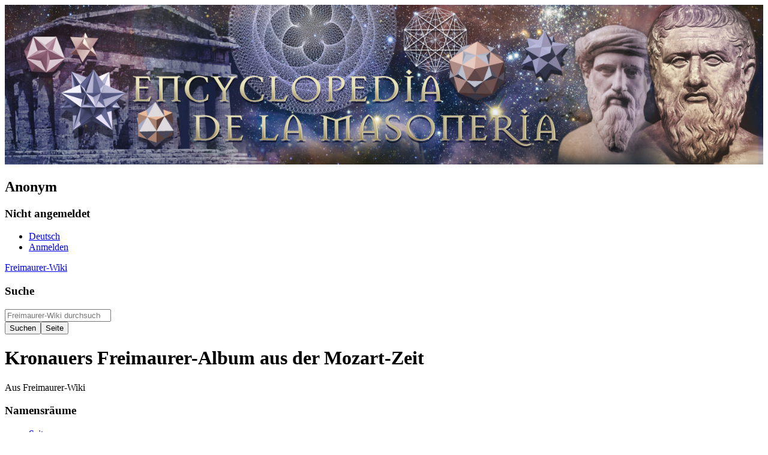

--- FILE ---
content_type: text/html; charset=UTF-8
request_url: https://freimaurer-wiki.de/index.php/Kronauers_Freimaurer-Album_aus_der_Mozart-Zeit
body_size: 41905
content:
<!DOCTYPE html>
<html class="client-nojs" lang="de" dir="ltr">
<head>
<meta charset="UTF-8"/>
<title>Kronauers Freimaurer-Album aus der Mozart-Zeit – Freimaurer-Wiki</title>
<script>document.documentElement.className="client-js";RLCONF={"wgBreakFrames":false,"wgSeparatorTransformTable":[",\t.",".\t,"],"wgDigitTransformTable":["",""],"wgDefaultDateFormat":"dmy","wgMonthNames":["","Januar","Februar","März","April","Mai","Juni","Juli","August","September","Oktober","November","Dezember"],"wgRequestId":"c0ba8223e4c3aaacd3f19315","wgCSPNonce":false,"wgCanonicalNamespace":"","wgCanonicalSpecialPageName":false,"wgNamespaceNumber":0,"wgPageName":"Kronauers_Freimaurer-Album_aus_der_Mozart-Zeit","wgTitle":"Kronauers Freimaurer-Album aus der Mozart-Zeit","wgCurRevisionId":82235,"wgRevisionId":82235,"wgArticleId":18149,"wgIsArticle":true,"wgIsRedirect":false,"wgAction":"view","wgUserName":null,"wgUserGroups":["*"],"wgCategories":["Österreich","Lexikon"],"wgPageContentLanguage":"de","wgPageContentModel":"wikitext","wgRelevantPageName":"Kronauers_Freimaurer-Album_aus_der_Mozart-Zeit","wgRelevantArticleId":18149,"wgIsProbablyEditable":false,"wgRelevantPageIsProbablyEditable":
false,"wgRestrictionEdit":[],"wgRestrictionMove":[],"wgMediaViewerOnClick":true,"wgMediaViewerEnabledByDefault":true,"wgULSAcceptLanguageList":[],"wgULSCurrentAutonym":"Deutsch","wgULSPosition":"personal","wgULSisCompactLinksEnabled":true};RLSTATE={"site.styles":"ready","user.styles":"ready","user":"ready","user.options":"loading","skins.timeless":"ready","ext.uls.pt":"ready"};RLPAGEMODULES=["site","mediawiki.page.ready","skins.timeless.js","mmv.head","mmv.bootstrap.autostart","ext.uls.compactlinks","ext.uls.interface"];</script>
<script>(RLQ=window.RLQ||[]).push(function(){mw.loader.implement("user.options@12s5i",function($,jQuery,require,module){mw.user.tokens.set({"patrolToken":"+\\","watchToken":"+\\","csrfToken":"+\\"});});});</script>
<link rel="stylesheet" href="/load.php?lang=de&amp;modules=ext.uls.pt%7Cskins.timeless&amp;only=styles&amp;skin=timeless"/>
<script async="" src="/load.php?lang=de&amp;modules=startup&amp;only=scripts&amp;raw=1&amp;skin=timeless"></script>
<!--[if IE]><link rel="stylesheet" href="/skins/Timeless/resources/IE9fixes.css?ffe73" media="screen"/><![endif]-->
<meta name="generator" content="MediaWiki 1.39.7"/>
<meta name="format-detection" content="telephone=no"/>
<meta name="viewport" content="width=device-width, initial-scale=1.0, user-scalable=yes, minimum-scale=0.25, maximum-scale=5.0"/>
<link rel="icon" href="/favicon.ico"/>
<link rel="search" type="application/opensearchdescription+xml" href="/opensearch_desc.php" title="Freimaurer-Wiki (de)"/>
<link rel="EditURI" type="application/rsd+xml" href="https://www.freimaurer-wiki.de/api.php?action=rsd"/>
<link rel="alternate" type="application/atom+xml" title="Atom-Feed für „Freimaurer-Wiki“" href="/index.php?title=Spezial:Letzte_%C3%84nderungen&amp;feed=atom"/>
</head>
<body class="mediawiki ltr sitedir-ltr mw-hide-empty-elt ns-0 ns-subject page-Kronauers_Freimaurer-Album_aus_der_Mozart-Zeit rootpage-Kronauers_Freimaurer-Album_aus_der_Mozart-Zeit skin-timeless action-view skin--responsive"><div id="mw-wrapper"><div id="kopfgrafik__wrapper"><img id="kopfgrafik" src="https://www.freimaurer-wiki.de/deko/12.jpg" width="100%" height="auto"/><div class="visualClear"></div></div><div id="mw-header-container" class="ts-container"><div id="mw-header" class="ts-inner"><div id="user-tools"><div id="personal"><h2><span>Anonym</span></h2><div id="personal-inner" class="dropdown"><div role="navigation" class="mw-portlet" id="p-personal" title="Benutzermenü" aria-labelledby="p-personal-label"><h3 id="p-personal-label" lang="de" dir="ltr">Nicht angemeldet</h3><div class="mw-portlet-body"><ul lang="de" dir="ltr"><li id="pt-uls" class="mw-list-item active"><a class="uls-trigger" href="#"><span>Deutsch</span></a></li><li id="pt-login" class="mw-list-item"><a href="/index.php?title=Spezial:Anmelden&amp;returnto=Kronauers+Freimaurer-Album+aus+der+Mozart-Zeit" title="Sich anzumelden wird gerne gesehen, ist jedoch nicht zwingend erforderlich. [o]" accesskey="o"><span>Anmelden</span></a></li></ul></div></div></div></div></div><div id="p-logo-text" class="mw-portlet" role="banner"><a id="p-banner" class="mw-wiki-title long" href="/index.php/Hauptseite">Freimaurer-Wiki</a></div><div class="mw-portlet" id="p-search"><h3 lang="de" dir="ltr"><label for="searchInput">Suche</label></h3><form action="/index.php" id="searchform"><div id="simpleSearch"><div id="searchInput-container"><input type="search" name="search" placeholder="Freimaurer-Wiki durchsuchen" aria-label="Freimaurer-Wiki durchsuchen" autocapitalize="sentences" title="Freimaurer-Wiki durchsuchen [f]" accesskey="f" id="searchInput"/></div><input type="hidden" value="Spezial:Suche" name="title"/><input class="searchButton mw-fallbackSearchButton" type="submit" name="fulltext" title="Suche nach Seiten, die diesen Text enthalten" id="mw-searchButton" value="Suchen"/><input class="searchButton" type="submit" name="go" title="Gehe direkt zu der Seite mit genau diesem Namen, falls sie vorhanden ist." id="searchButton" value="Seite"/></div></form></div></div><div class="visualClear"></div></div><div id="mw-header-hack" class="color-bar"><div class="color-middle-container"><div class="color-middle"></div></div><div class="color-left"></div><div class="color-right"></div></div><div id="mw-header-nav-hack"><div class="color-bar"><div class="color-middle-container"><div class="color-middle"></div></div><div class="color-left"></div><div class="color-right"></div></div></div><div id="menus-cover"></div><div id="mw-content-container" class="ts-container"><div id="mw-content-block" class="ts-inner"><div id="mw-content-wrapper"><div id="mw-content"><div id="content" class="mw-body" role="main"><div class="mw-indicators">
</div>
<h1 id="firstHeading" class="firstHeading mw-first-heading"><span class="mw-page-title-main">Kronauers Freimaurer-Album aus der Mozart-Zeit</span></h1><div id="bodyContentOuter"><div id="siteSub">Aus Freimaurer-Wiki</div><div id="mw-page-header-links"><div role="navigation" class="mw-portlet tools-inline" id="p-namespaces" aria-labelledby="p-namespaces-label"><h3 id="p-namespaces-label" lang="de" dir="ltr">Namensräume</h3><div class="mw-portlet-body"><ul lang="de" dir="ltr"><li id="ca-nstab-main" class="selected mw-list-item"><a href="/index.php/Kronauers_Freimaurer-Album_aus_der_Mozart-Zeit" title="Seiteninhalt anzeigen [c]" accesskey="c"><span>Seite</span></a></li><li id="ca-talk" class="new mw-list-item"><a href="/index.php?title=Diskussion:Kronauers_Freimaurer-Album_aus_der_Mozart-Zeit&amp;action=edit&amp;redlink=1" rel="discussion" title="Diskussion zum Seiteninhalt (Seite nicht vorhanden) [t]" accesskey="t"><span>Diskussion</span></a></li></ul></div></div><div role="navigation" class="mw-portlet tools-inline" id="p-more" aria-labelledby="p-more-label"><h3 id="p-more-label" lang="de" dir="ltr">Mehr</h3><div class="mw-portlet-body"><ul lang="de" dir="ltr"><li id="ca-more" class="dropdown-toggle mw-list-item"><span>Mehr</span></li></ul></div></div><div role="navigation" class="mw-portlet tools-inline" id="p-views" aria-labelledby="p-views-label"><h3 id="p-views-label" lang="de" dir="ltr">Seitenaktionen</h3><div class="mw-portlet-body"><ul lang="de" dir="ltr"><li id="ca-view" class="selected mw-list-item"><a href="/index.php/Kronauers_Freimaurer-Album_aus_der_Mozart-Zeit"><span>Lesen</span></a></li><li id="ca-viewsource" class="mw-list-item"><a href="/index.php?title=Kronauers_Freimaurer-Album_aus_der_Mozart-Zeit&amp;action=edit" title="Diese Seite ist geschützt. Ihr Quelltext kann dennoch angesehen und kopiert werden. [e]" accesskey="e"><span>Quelltext anzeigen</span></a></li><li id="ca-history" class="mw-list-item"><a href="/index.php?title=Kronauers_Freimaurer-Album_aus_der_Mozart-Zeit&amp;action=history" title="Frühere Versionen dieser Seite [h]" accesskey="h"><span>Versionsgeschichte</span></a></li></ul></div></div></div><div class="visualClear"></div><div id="bodyContent"><div id="contentSub"></div><div id="mw-content-text" class="mw-body-content mw-content-ltr" lang="de" dir="ltr"><div class="mw-parser-output"><h2><span class="mw-headline" id="Johann_Georg_Kronauers_Freimaurer-Album_aus_der_Mozart-Zeit">Johann Georg Kronauers Freimaurer-Album aus der Mozart-Zeit</span></h2>
<p><b>Eine Untersuchung des österreichischen Freimaurers Gerhard Dorfer von der Loge ‘Rudolf II’ in St. Pölten.</b> 
</p><p><br />
Die Österreichische Nationalbibliothek in Wien besitzt ein handschriftliches Album mit der Signatur 209 979-A, betitelt: „Den hochwürdigen würdigen und lieben Brüdern und Freyenmaurern gewidmet von B. Kronauer, 5783.“
</p><p>Eine Faksimile-Ausgabe dieses Stammbuchs habe ich vor einigen Jahren von unserem inzwischen verstorbenen Bruder Gerhard Tötschinger zum Geburtstag geschenkt bekommen. Mit ihm hat mich eine über 50-jährige Freundschaft verbunden und es ist mir daher ein Anliegen, diese Untersuchung seinem ehrenden Andenken zu widmen.
</p><p><br />
</p>
<div class="center"><div class="floatnone"><a href="/index.php/Datei:Kronauer-Ablum-Demo.JPG" class="image"><img alt="Kronauer-Ablum-Demo.JPG" src="/images/thumb/b/ba/Kronauer-Ablum-Demo.JPG/830px-Kronauer-Ablum-Demo.JPG" decoding="async" width="830" height="364" srcset="/images/thumb/b/ba/Kronauer-Ablum-Demo.JPG/1245px-Kronauer-Ablum-Demo.JPG 1.5x, /images/thumb/b/ba/Kronauer-Ablum-Demo.JPG/1660px-Kronauer-Ablum-Demo.JPG 2x" data-file-width="1935" data-file-height="849" /></a></div></div>
<p><br /> 
Bei den Recherchen über diesem Album bin ich dann auf das Buch „Mozart and Masonery“ von Paul Nettl gestoßen. Ein Kapitel seines Buches widmet er diesem Album. Dieses Kapitel habe ich als Hauptquelle für diese Untersuchung herangezogen. Ebenso eine unverzichtbare Hilfe war mir <a href="/index.php/G%C3%BCnter_Kodek" title="Günter Kodek">Günter Kodeks</a> Buch „Brüder, reicht die Hand zum Bunde“, das Verzeichnis der Mitglieder der Wiener Freimaurer-Logen von 1742 bis 1848.
</p><p>Doch zurück zum Inneren des Albums:
Die zitierte Inschrift auf der Titelseite wird umgeben von Maurerischen Enblemen:  dem sechszackigen Stern, dem abnehmende Halbmond, Spitzhammer, Akazie, Lotwaage und Zirkel. Danach folgen auf ungefähr 70 Seiten Eintragungen von Freimaurer-Brüdern.
</p><p><br />
</p>
<div class="center"><div class="floatnone"><a href="/index.php/Datei:Kronauer-Stammbuch-Titelseite.JPG" class="image"><img alt="Kronauer-Stammbuch-Titelseite.JPG" src="/images/thumb/2/28/Kronauer-Stammbuch-Titelseite.JPG/830px-Kronauer-Stammbuch-Titelseite.JPG" decoding="async" width="830" height="539" srcset="/images/thumb/2/28/Kronauer-Stammbuch-Titelseite.JPG/1245px-Kronauer-Stammbuch-Titelseite.JPG 1.5x, /images/2/28/Kronauer-Stammbuch-Titelseite.JPG 2x" data-file-width="1423" data-file-height="924" /></a></div></div>
<p><br />
Über den Besitzer des Albums Bruder Johann Georg Kronauer wissen wir nicht sehr viel. Er wurde 1743 in Waldeck bei Winterthur in der Schweiz geboren und starb am 2. März 1799 in Wien. Kronauer  hat sich nach seinem Geburtsort „von Waldeck“ genannt. Er war in Wien als Lehrer für Französisch tätig. Schon vor 1784 wird er als Schottischer Meister geführt, 1784-85 war er Mitglied der Wiener Loge „Zur gekrönten Hoffnung“, und 1786 bis 1792 Mitglied der Sammel-Loge „Zur neugekrönten Hoffnung“.
</p><p>Sein Album enthält eine große Anzahl Namen von Personen, die für Mozarts Leben von Bedeutung waren. Mit Sicherheit können wir davon ausgehen, daß er mit den Personen, die sich hier eingetragen haben auch persönlich bekannt war. Das Register am Ende des Albums umfasst 74 Namen. 
</p><p>Die für uns interessanteste Eintragung ist wohl die mit der Nummer 63: <b><a href="/index.php/Mozart" title="Mozart">Mozart</a></b>. Compositeur. Sie beginnt auf Englisch: „Patience and tranquillity of mind contribute more tu cure our distempers as the whole art of medicine“. Frei übersetzt etwa: Geduld und Gelassenheit tragen mehr zur Heilung unseres Unbehagens bei als die ganze Kunst der Medizin. Dann setzt er auf Deutsch fort: „Wien, den 30ten März 1787. Ihr wahrer aufrichtiger Freund und O:.Br:. Wolfgang Amadé Mozart Mittglied der sehr Ew:.L Zur neugekrönten Hoffnung im O:.v:.W:.“
</p><p><br />
</p>
<div class="center"><div class="floatnone"><a href="/index.php/Datei:Kronauer-Stammbuch-Mozart.jpg" class="image"><img alt="Kronauer-Stammbuch-Mozart.jpg" src="/images/thumb/1/1c/Kronauer-Stammbuch-Mozart.jpg/830px-Kronauer-Stammbuch-Mozart.jpg" decoding="async" width="830" height="529" srcset="/images/thumb/1/1c/Kronauer-Stammbuch-Mozart.jpg/1245px-Kronauer-Stammbuch-Mozart.jpg 1.5x, /images/1/1c/Kronauer-Stammbuch-Mozart.jpg 2x" data-file-width="1653" data-file-height="1053" /></a></div></div>
<p><br />
Das Überraschendste  an dieser Eintragung ist ihre Abfassung in englischer Sprache, geschrieben in lateinischer Schrift anstelle der üblichen Kurrentschrift, die von Mozart gewöhnlich benutzt wurde. Es sieht so aus, als habe er zu dieser Zeit sein Englisch aufpolieren wollen. Einmal bezeichnet er sich selbst als einen „arch-Englishman“ (etwa: Erz-Engländer), und er hat wohl auch an der „Anglomanie“, die damals in Wien gerade in Mode gekommen war, teilgenommen. Mozart hat sich damals intensiv mit dem Plan beschäftigt, für einige Zeit nach England zu gehen. Eine Absicht übrigens, der sich Vater Leopold erbittert widersetzte. Wolfgang wollte dem Vater die Kinder nach Salzburg schicken die dann dort bei den Großeltern leben sollten, während er sich in England aufhielt. Davon wollte Leopold nichts wissen. Mozart hatte zu dieser Zeit mehrere Schüler von den Britischen Inseln: den irischen Tenor Michael Kelly, den englischen Komponisten Thomas Attword und den Musiker Steven Storace, dessen charmante Schwester Nancy die erste Interpretin der Susanna im „Figaro“ war.
</p><p>Eine weitere interessante Eintragung in das Album ist die von <b><a href="/index.php/Otto_von_Gemmingen" title="Otto von Gemmingen">Otto von Gemmingen</a></b>: 
„Natura sequere ducem.  21.III.86 Br.Otto von Gemmingen  Mstr.v.Stuhl der s.Ehrw. L Zur Wohltätigkeit im Or.v.Wien.“ (Lass dich von der Natur leiten.)
</p><p><br />
</p>
<div class="center"><div class="floatnone"><a href="/index.php/Datei:Kronauer-Album-Gemmingen.jpg" class="image"><img alt="Kronauer-Album-Gemmingen.jpg" src="/images/thumb/f/fe/Kronauer-Album-Gemmingen.jpg/830px-Kronauer-Album-Gemmingen.jpg" decoding="async" width="830" height="467" srcset="/images/thumb/f/fe/Kronauer-Album-Gemmingen.jpg/1245px-Kronauer-Album-Gemmingen.jpg 1.5x, /images/thumb/f/fe/Kronauer-Album-Gemmingen.jpg/1660px-Kronauer-Album-Gemmingen.jpg 2x" data-file-width="2551" data-file-height="1435" /></a></div></div>
<p><br />
Otto Heinrich Reichsfreiherr von Gemmingen stammte aus Heilbronn, wo er 1755 geboren wurde, und er starb 1836, also immerhin 81-jährig in Heidelberg. Er war Hofkammerrat am Kurpfälzischen Mannheimer Hof und schon ab 1763 langjähriger Freud Mozarts seit dessen Aufenthalt in Mannheim. Er hat Mozart finanziell unterstützt und war auch mit dem Schauspieler und freimaurerischen Reformer Friedrich Ludwig Schröder eng befreundet. 1781 bis 1787 lebte er in Wien, affilierte 1782 in die Loge Zur gekrönten Hoffnung und war 1783 Gründungsmitglied der Loge Zur Wohltätigkeit. Er war Stuhlmeister dieser Loge als Mozart dort Ende 1784 aufgenommen wurde.
</p><p>Seiner Eintragung beigefügt ist eine Scherenschnitt-Silhouette, wie das auch bei <b><a href="/index.php/Ignaz_von_Born" title="Ignaz von Born">Ignaz von Born</a></b> der Fall ist, dessen intellektuelles Haupt eine eigene Seite schmückt.
</p><p>Signiert ist der Spruch mit den ineinander verschlungenen Initialen L und B, wobei das L wohl ein seitenverkehrtes J (für Ignaz) darstellen soll. Und gegenüber steht ein Distychon geschrieben: „Omne tulit punctum qui miscuit utile dulci. Utile qui dulci miscuit, omne tulit.“ (Wer das Nützliche mit dem Angenehmen verbindet, hat jeden Preis errungen.)
</p><p><br />
</p>
<div class="floatleft"><a href="/index.php/Datei:Kronauer-Stammbuch-Born1.PNG" class="image"><img alt="Kronauer-Stammbuch-Born1.PNG" src="/images/thumb/2/2b/Kronauer-Stammbuch-Born1.PNG/400px-Kronauer-Stammbuch-Born1.PNG" decoding="async" width="400" height="252" srcset="/images/2/2b/Kronauer-Stammbuch-Born1.PNG 1.5x" data-file-width="567" data-file-height="357" /></a></div>
<div class="floatright"><a href="/index.php/Datei:Kronauer-Stammbuch-Born2.PNG" class="image"><img alt="Kronauer-Stammbuch-Born2.PNG" src="/images/thumb/2/2d/Kronauer-Stammbuch-Born2.PNG/400px-Kronauer-Stammbuch-Born2.PNG" decoding="async" width="400" height="268" srcset="/images/2/2d/Kronauer-Stammbuch-Born2.PNG 1.5x" data-file-width="567" data-file-height="380" /></a></div>
<p><br />
<br clear="all" />
Ignaz von Born, 1742 geboren in Siebenbürgen, gestorben in Wien 1791. Er war Mineraloge und Hofrat für das Münz- und Bergwesen. Er war der Bürge von Br. Angelo Soliman und gilt als Vorbild für den Sarastro in der <a href="/index.php/Zauberfl%C3%B6te" title="Zauberflöte">Zauberflöte</a>.
</p><p>Wenn man von Born spricht, dann sollte man auch den Poeten und Schriftsteller <b><a href="/index.php/Johann_Baptist_von_Alxinger" title="Johann Baptist von Alxinger">Johann Baptist von Alxinger</a></b> erwähnen, der im Wien des 18. Jahrhunderts großen Ruhm genoss. In Mozarts Leben spielt er nur eine zweitrangige Rolle, die sich um Mozarts Schülerin Maria Theresia von Trattner dreht, Ehefrau des wohlhabenden Druckers und Papierfabrikanten. Madame von Trattner war, ähnlich wie Frau Gottsched und Marianne Ziegler in Leipzig, ein literarischer Blaustrumpf und Alxinger hat seinen satirischen Witz über sie ergossen. Seine Eintragung in Kronauers Album entbehrt ebenfalls nicht der Satire: „Rara est concordia fratrum“ (etwa: Ein selten Gut ist die Eintracht der Brüder.) Datiert á l`orient de Vienne 19/2/5785 und signiert: „Alxingerus Redner und Mitglied der S.E.w.L Zum Heil.Joseph im Orient v.Wien. K.K.Hof-Agent“
</p><p><br />
</p>
<div class="center"><div class="floatnone"><a href="/index.php/Datei:Alxinger-Stammbuch.jpg" class="image"><img alt="Alxinger-Stammbuch.jpg" src="/images/3/3f/Alxinger-Stammbuch.jpg" decoding="async" width="830" height="542" data-file-width="597" data-file-height="390" /></a></div></div>
<p><br />
Sicherlich ist dieser Eintrag charakteristisch für Alxingers Satire. Diese Worte beziehen sich ganz offensichtlich auf die skandalösen Auseinandersetzungen unter den Brüdern, ausgelöst durch die maurerischen revolutionären Umwälzungen die das Freimaurer-Patent von Kaiser <a href="/index.php/Joseph_II" title="Joseph II">Joseph II</a>. im Jahr 1785 mit sich brachte.
</p><p>Eine weitere literarische Persönlichkeit in Wien war <b><a href="/index.php/Aloys_Blumauer" title="Aloys Blumauer">Aloys Blumauer</a></b>, den Leopold Mozart als Begleiter Borns auf einer Reise nach Gastein erwähnt. Blumauer hat sich als „Redner und Mitglied der S.Ehrw .L Zur wahren Eintracht im Orient v.Wien. K.K.Bücher Censor“ eingetragen und einen lateinischen Spruch des Horaz hinzugefügt: „Rebus angustis animosus atque fortis appare“. (In schwieriger Zeit zeige dich tapfer und stark.)
</p><p><br />
</p>
<div class="center"><div class="floatnone"><a href="/index.php/Datei:Kronauer-Stammbuch-Blumauer.PNG" class="image"><img alt="Kronauer-Stammbuch-Blumauer.PNG" src="/images/thumb/1/16/Kronauer-Stammbuch-Blumauer.PNG/830px-Kronauer-Stammbuch-Blumauer.PNG" decoding="async" width="830" height="521" srcset="/images/thumb/1/16/Kronauer-Stammbuch-Blumauer.PNG/1245px-Kronauer-Stammbuch-Blumauer.PNG 1.5x, /images/1/16/Kronauer-Stammbuch-Blumauer.PNG 2x" data-file-width="1277" data-file-height="802" /></a></div></div>
<p><br />
Ein weiterer Betrag zu den literarischen Persönlichkeiten ist der von <b>Joseph Franz Ratschky</b>. Er unterzeichnet als: „Redner und Mitglied d.S.Ew.L Zur wahren Eintracht im Orient von Wien. K.K. Presidial Secretaire in Linz, 13.11.5784.“
</p><p><br /> 
</p>
<div class="floatleft"><a href="/index.php/Datei:Kronauer-Stammbuch-Ratschky1.PNG" class="image"><img alt="Kronauer-Stammbuch-Ratschky1.PNG" src="/images/thumb/3/3b/Kronauer-Stammbuch-Ratschky1.PNG/400px-Kronauer-Stammbuch-Ratschky1.PNG" decoding="async" width="400" height="265" srcset="/images/3/3b/Kronauer-Stammbuch-Ratschky1.PNG 1.5x" data-file-width="567" data-file-height="375" /></a></div>
<div class="floatright"><a href="/index.php/Datei:Kronauer-Stammbuch-Ratschky2.PNG" class="image"><img alt="Kronauer-Stammbuch-Ratschky2.PNG" src="/images/thumb/b/bb/Kronauer-Stammbuch-Ratschky2.PNG/400px-Kronauer-Stammbuch-Ratschky2.PNG" decoding="async" width="400" height="262" srcset="/images/b/bb/Kronauer-Stammbuch-Ratschky2.PNG 1.5x" data-file-width="567" data-file-height="371" /></a></div>
<p><br />
<br clear="all" />
Das Datum 13.11.5784 (= 13.11.1784), mit dem Ratschky unterzeichnet, liegt ziemlich exakt einen Monat vor Mozarts Aufnahme, die am 14. Dezember 1784 stattfand. Ratschky ist der Textdichter der von Mozart vertonten „Gesellensreise“.
</p><p>Als Leopold Mozart anfangs des Jahres 1784 Wien besucht hat, gab der Schauspieler und Dramatiker <b>Johann Heinrich Müller</b> (alias Schröter, er lebte von1738 bis 1815) ein Bankett für 21 Gäste. Das Essen wurde von Leopold gelobt, wenn auch nicht gerade mit überschwänglichen Worten. Müller war ebenfalls mit Mozart befreundet. Im Fasching des Jahres 1783 veranstaltete Mozart eine Pantomime für die er sowohl die Choreographie wie auch die Musik beitrug und zu der Müller einige Verse schrieb. Mozart betrachtete seines zukünftigen Bruders Dichtkunst eher kritisch: „Die Verse – wenn man sie so nennen kann – könnten besser sein. Sie stammen nicht von mir. Der Schauspieler Müller hat sie zusammengepfistert.“ Müller stammte aus Halberstadt und war zuvor Theologe in Halle. An das Wiener Hoftheater war er 1763 gekommen und er hatte gelegentlich mit Mozart zusammengearbeitet. Müllers Eintrag ist datiert mit 17.X.5786 und lautet so:
</p>
<dl><dd><dl><dd><dl><dd><dl><dd>„Der Schatten auf der Sonnenuhr</dd>
<dd>Und ein verstellter Freud</dd>
<dd>Sind gleich. Denn beyde siehst du nur</dd>
<dd>So lang die Sonne scheint.“</dd></dl></dd></dl></dd></dl></dd></dl>
<p>Nie trübes Wetter, wenn es aber ja verhängt seyn sollte, Freunde, die man darin sieht, wünscht dem verehrungswürdigen Besitzer dieser Blätter dessen aufrichtiger Bruder und ergebener Diener
J.H.F.Müller, Mitglied des K.K. Nat.Theat.
</p><p>Der Sekretär des zuvor erwähnten Barons von Gemmingen war <b><a href="/index.php/Leopold_Alois_Hoffmann" title="Leopold Alois Hoffmann">Leopold Aloys Hoffmann</a></b>, ursprünglich ein eifriger und erleuchteter Maurer der sich später zu einem Judas der Freimaurerei gewandelt hat. Zu dieser Zeit war er Professor für deutsche Sprache und Literatur in Pest und Mitglied der Loge „Zur Wohltätigkeit“. Seine Eintragung stammt vom 30.X.1784, also etwa aus der Zeit von Mozarts Initiation, bei der er aber nicht als anwesend geführt wird. Der Eintrag entspricht einem Gedicht von Matthias Claudius:
</p><p>„Die Welt ist ein Schauplatz. Du kommst, siehst, gehst vorüber und wirst, wer Du auch seiest, vergessen. Glücklich, wenn Dich dies nicht kümmern darf; (und das) wird es nicht, wenn Weisheit und Tugend friedlich unter Deinem Dache wohnen.
Dies zum Andenken von Ihrem Freund u. Br. L.A.Hoffmann, Professor in Ofen in Hungarn, Mitglied und Secret.d.S.Ew.L Zur Wohltätigkeit im Orient von Wien. 30.X.1784.“
</p><p>Dieser Leopold Alois Hoffmann betätigte sich bereits vor seinem definitiven Austritt 1786 als Denunziant und Verfasser und Herausgeber erklärt antimasonischer und antiaufklärerischer Schriften.
</p><p>Ein weiterer interessanter Eintrag ist der des Königlich Schwedischen Botschafters <b>Baron B.Engström</b>, der sich als Mitglied der L „Zur gekrönten Hoffnung“ im Or.v.Wien mit Datum vom 9.3.1784 eingetragen hat. Sein Spruch lautet: „Oh quantum in rebus inane“.  (Oh, wie viel Nichtiges gibt es in der Welt!)
</p><p>Eine Seite davor ist der auf Französisch geschriebene Eintrag von <b>Josef Martin Kraus</b>, damals „Maitre de Chapelle“ des Königs von Schweden Gustav III. Der Eintrag ist etwas unklar datiert verm. 10. Sept.1783. Zu dieser Zeit befand sich Kraus auf Reisen und traf in Wien mit Gluck, Haydn, Albrechtsberger, Salieri und vermutlich auch Mozart zusammen. 
</p><p>Sein Eintrag lautet: „Les objets, ques nous voyons touts les jours, ne sont pas ceno, ques nous connaissons les mieux.“ (Die Dinge die wir täglich sehen, sind nicht die, die wir am besten kennen.)
</p><p><br />
</p>
<div class="center"><div class="floatnone"><a href="/index.php/Datei:Kronauer-Album-Kraus.JPG" class="image"><img alt="Kronauer-Album-Kraus.JPG" src="/images/thumb/e/e4/Kronauer-Album-Kraus.JPG/830px-Kronauer-Album-Kraus.JPG" decoding="async" width="830" height="521" srcset="/images/thumb/e/e4/Kronauer-Album-Kraus.JPG/1245px-Kronauer-Album-Kraus.JPG 1.5x, /images/e/e4/Kronauer-Album-Kraus.JPG 2x" data-file-width="1611" data-file-height="1011" /></a></div></div>
<p><br />
Kraus wird auch der „Odenwälder Mozart“ genannt. Er wurde 1756 in Miltenberg geboren (nicht wie angegeben in Mannheim) und starb 1792 in Stockholm an Tuberkulose.
</p><p>Bei den Logentreffen muss Mozart auch mit dem Musiker <b>Joseph Zistler</b>, dem Stuhlmeister der Loge „Zur Sicherheit“ in Pressburg bekannt geworden sein. Der Index am Ende des Albums führt ihn unter der Nr.32, dort allerdings als 1. Aufseher und Capellmeister des Fürsten Grassalkowicz. (lt. englischem Kommentar „des Bischofs von Grosswardein“, und zeitgleich mit Dittersdorf.)
</p><p>Der Eintrag lautet: „Der Tempel ist in dir,/ den mußt du selbsten weihen; Wennst glücklich seyn willst hier,/ und ewigkeitens Reihen. Preßburg, 27.9.5784“
</p><p>Paul Nettls Text setzt fort: The so-called composer Bauernjöpl is also represented by a rather long poem and a silhouette.
</p><p>Als erste Eintragung im Album findet sich gegenüber einer namentlich nicht gezeichneten Silhouette tatsächlich ein längeres Gedicht, das die ganze Seite einnimmt und mit J.B. gezeichnet ist: 
<b>Joseph Baurnjöpl</b>&#160;?
</p><p><br />
</p>
<div class="center"><div class="floatnone"><a href="/index.php/Datei:Kronauer-Album-Baurnj%C3%B6pel.JPG" class="image"><img alt="Kronauer-Album-Baurnjöpel.JPG" src="/images/thumb/1/16/Kronauer-Album-Baurnj%C3%B6pel.JPG/830px-Kronauer-Album-Baurnj%C3%B6pel.JPG" decoding="async" width="830" height="529" srcset="/images/thumb/1/16/Kronauer-Album-Baurnj%C3%B6pel.JPG/1245px-Kronauer-Album-Baurnj%C3%B6pel.JPG 1.5x, /images/1/16/Kronauer-Album-Baurnj%C3%B6pel.JPG 2x" data-file-width="1615" data-file-height="1029" /></a></div></div>
<p><br />
Das Gedicht - leicht gekürzt:
</p>
<dl><dd><dl><dd><dl><dd><dl><dd>Ein Maurer ist ein Mann, der durch Vernunft, durch Redlichkeit, durch Fleiß,</dd>
<dd>Zeit, Welt, Glück, Ehr und Lust kennt und zu brauchen weiß:</dd>
<dd>Der sein vergnügtes Herz durch muntre Blicke zeiget,</dd>
<dd>frei denkt, vernünftig sprich und ungezwungen schweiget.</dd>
<dd>Der keinen Menschen drückt, der jedem gleich vergiebt,</dd>
<dd>der alle Brüder nennt, und sie als Brüder liebt.  …</dd>
<dd>Der, wenn er liebet, sich und andere glücklich macht,</dd>
<dd>der Thorheit, Argwohn, Neid und Eigensinn verlacht.  …</dd>
<dd>Der eine edle That an Feinden selbst verehret,</dd>
<dd>und den der Undank nie in seinem Wohlthun stöhret.</dd>
<dd>Der unverändert bleibt, und wenn die Welt zerfiell.</dd>
<dd>Der, wenn er sterben muß nicht länger leben will.  …</dd></dl></dd></dl></dd></dl></dd></dl>
<p>Im schon erwähnten Register am Ende des Albums wird unter der No.4 angeführt: Baurnjöppel, Redner der S. Ewst.L  „Zur Beständigkeit“ im O.v.Wien, K.K. Hof-Concipist in der vereinigten Böhmisch-u. Österreichischen Hof- und Staatskanzley.
</p><p>Günter Kodek führt Joseph Michael Baurnjöpel (19.2.1739 bis 8.3.1795) ebenfalls unter dieser Berufsbezeichnung und als Schriftsteller. Hinweise auf den „so-called composer“ und eine nähere Beziehung zu Mozart sind nicht auszumachen.
</p><p>Schließlich noch <b><a href="/index.php/Wenzel_Tobias_Epstein" title="Wenzel Tobias Epstein">Wenzel Tobias Franz Epstein</a></b>, Edler von Ankerberg, *1757 in Preßburg, + 1824 in Wien, laut Nettl ein Mann jüdischen Glaubens, Zweiter Aufseher und Mitglied der Loge „Zur gekrönten Hoffnung“ im Or. Wien, lt. Günter Kodek Präsidialsekretär des Gouverneurs von Tirol in Innsbruck, danach k.k.Hofsekretär in der böhmischen Hofkanzlei, Kunstkenner, Numismatiker, Sammler und Jounalist schrieb sich in das Album ein, wie folgt: „Rabbi Alieser Schamuenssohn sprach: Schäzze deine Lehrlinge, wie dich selbst, trage Achtung für deine Mitgesellen, als wären sie deine Lehrer. Verehre deinen Meister, als wäre er dir unmittelbar von Gott vorgesetzt. Aus den Originaltexten des Buches der Väter, 4te Abtheilung. Wien, am 21.III.5786
</p><p><br />
</p>
<div class="center"><div class="floatnone"><a href="/index.php/Datei:Kronauer-Stammbuch-Epstein.jpg" class="image"><img alt="Kronauer-Stammbuch-Epstein.jpg" src="/images/thumb/e/e1/Kronauer-Stammbuch-Epstein.jpg/830px-Kronauer-Stammbuch-Epstein.jpg" decoding="async" width="830" height="467" srcset="/images/thumb/e/e1/Kronauer-Stammbuch-Epstein.jpg/1245px-Kronauer-Stammbuch-Epstein.jpg 1.5x, /images/thumb/e/e1/Kronauer-Stammbuch-Epstein.jpg/1660px-Kronauer-Stammbuch-Epstein.jpg 2x" data-file-width="2268" data-file-height="1276" /></a></div></div>
<p><br />
Das war nur eine kleine Auswahl der 74 Namen im Freimaurer-Stammbuch des Johann Georg Kronauer. Es enthält nicht nur Einträge von Freimaurern, die in Wien ansässig waren, sondern auch eine Reihe von Reisenden, wie etwa <b>Friedrich Münter</b> aus Kopenhagen, der <b>Hof-Medailleur Abramson</b> aus Berlin (in hebräischer Schrift) oder der Maler <b>H.T.Löwen</b> auch aus Berlin. Und weitere …
</p><p>Und zu guter letzt findet sich unter den 74 Eintragungen ins Album überraschender Weise <b>auch eine Dame.</b>  Sie hat sich mit Silhouette und Papierblume eingetragen und den folgenden Vers beigesteuert:
</p>
<dl><dd><dl><dd><dl><dd><dl><dd>„Auf Verlangen.</dd>
<dd>Da durch die Sympathie vom großen Bruderband</dd>
<dd>Ich unbekannterweis mit einem Mann verwandt,</dd>
<dd>weil ihn mein Oheim Bruder nennet;</dd>
<dd>So schreib ich, stolz, mein Herr! Auf ihr Gesuch</dd>
<dd>Zum Denkmal mich in dieses Maurerbuch.</dd>
<dd>Doch bleib mein Name jedem unbekannt.“</dd></dl></dd></dl></dd></dl></dd></dl>
<p><br />
</p>
<div class="floatleft"><a href="/index.php/Datei:Kronauer-Album-Dame-1.jpg" class="image"><img alt="Kronauer-Album-Dame-1.jpg" src="/images/thumb/c/c3/Kronauer-Album-Dame-1.jpg/400px-Kronauer-Album-Dame-1.jpg" decoding="async" width="400" height="243" srcset="/images/thumb/c/c3/Kronauer-Album-Dame-1.jpg/600px-Kronauer-Album-Dame-1.jpg 1.5x, /images/thumb/c/c3/Kronauer-Album-Dame-1.jpg/800px-Kronauer-Album-Dame-1.jpg 2x" data-file-width="2551" data-file-height="1550" /></a></div>
<div class="floatright"><a href="/index.php/Datei:Kronauer-Album-Dame-2.jpg" class="image"><img alt="Kronauer-Album-Dame-2.jpg" src="/images/thumb/5/59/Kronauer-Album-Dame-2.jpg/400px-Kronauer-Album-Dame-2.jpg" decoding="async" width="400" height="248" srcset="/images/thumb/5/59/Kronauer-Album-Dame-2.jpg/600px-Kronauer-Album-Dame-2.jpg 1.5x, /images/thumb/5/59/Kronauer-Album-Dame-2.jpg/800px-Kronauer-Album-Dame-2.jpg 2x" data-file-width="2551" data-file-height="1584" /></a></div>
<p><br />
</p>
<div class="floatright"><div class="noresize"><a href="/index.php/Kategorie:%C3%96sterreich" title="Go to &#xd6;sterreich"><img alt="&#xd6;Flag.jpg" src="/images/thumb/3/34/%C3%96Flag.jpg/220px-%C3%96Flag.jpg" decoding="async" width="220" height="216" srcset="/images/thumb/3/34/%C3%96Flag.jpg/330px-%C3%96Flag.jpg 1.5x, /images/3/34/%C3%96Flag.jpg 2x" data-file-width="342" data-file-height="336" /></a></div></div>
<h2><span class="mw-headline" id="Siehe_auch">Siehe auch</span></h2>
<ul><li><a href="/index.php/%C3%96sterreich" title="Österreich">Österreich</a></li></ul>
<h2><span class="mw-headline" id="Links">Links</span></h2>
<ul><li>Österreichische Nationalbibliothek: <a rel="nofollow" class="external free" href="https://www.onb.ac.at/">https://www.onb.ac.at/</a></li></ul>
<!-- 
NewPP limit report
Cached time: 20260120011536
Cache expiry: 86400
Reduced expiry: false
Complications: []
CPU time usage: 0.023 seconds
Real time usage: 0.024 seconds
Preprocessor visited node count: 43/1000000
Post‐expand include size: 0/2097152 bytes
Template argument size: 0/2097152 bytes
Highest expansion depth: 2/100
Expensive parser function count: 0/100
Unstrip recursion depth: 0/20
Unstrip post‐expand size: 452/5000000 bytes
-->
<!--
Transclusion expansion time report (%,ms,calls,template)
100.00%    0.000      1 -total
-->

<!-- Saved in parser cache with key fm-wiki:pcache:idhash:18149-0!canonical and timestamp 20260120011536 and revision id 82235.
 -->
</div></div><div class="printfooter">
Abgerufen von „<a dir="ltr" href="https://www.freimaurer-wiki.de/index.php?title=Kronauers_Freimaurer-Album_aus_der_Mozart-Zeit&amp;oldid=82235">https://www.freimaurer-wiki.de/index.php?title=Kronauers_Freimaurer-Album_aus_der_Mozart-Zeit&amp;oldid=82235</a>“</div>
<div class="visualClear"></div></div></div></div></div><div id="content-bottom-stuff"><div id="catlinks" class="catlinks" data-mw="interface"><div id="mw-normal-catlinks" class="mw-normal-catlinks"><a href="/index.php/Spezial:Kategorien" title="Spezial:Kategorien">Kategorien</a>: <ul><li><a href="/index.php/Kategorie:%C3%96sterreich" title="Kategorie:Österreich">Österreich</a></li><li><a href="/index.php/Kategorie:Lexikon" title="Kategorie:Lexikon">Lexikon</a></li></ul></div></div></div></div><div id="mw-site-navigation"><div id="p-logo" class="mw-portlet" role="banner"><a class="mw-wiki-logo fallback" href="/index.php/Hauptseite" title="Hauptseite"></a></div><div id="site-navigation" class="sidebar-chunk"><h2><span>Navigation</span></h2><div class="sidebar-inner"><div role="navigation" class="mw-portlet" id="p-navigation" aria-labelledby="p-navigation-label"><h3 id="p-navigation-label" lang="de" dir="ltr">Navigation</h3><div class="mw-portlet-body"><ul lang="de" dir="ltr"><li id="n-Home" class="mw-list-item"><a href="/index.php/Hauptseite"><span>Home</span></a></li><li id="n-zum-Lexikon" class="mw-list-item"><a href="/index.php/Kategorie:Lexikon"><span>zum Lexikon</span></a></li><li id="n-der-Verein" class="mw-list-item"><a href="/index.php/Freunde_und_F%C3%B6rderer_des_Freimaurer-Wiki_e.V."><span>der Verein</span></a></li><li id="n-Spenden" class="mw-list-item"><a href="/index.php/Finanzierung"><span>Spenden</span></a></li><li id="n-Chronik" class="mw-list-item"><a href="/index.php/Freimaurer-Wiki:Gemeinschaftsportal"><span>Chronik</span></a></li><li id="n-Nutzungsbedingungen" class="mw-list-item"><a href="/index.php/Freimaurer-Wiki:Nutzungsbedingungen"><span>Nutzungsbedingungen</span></a></li><li id="n-Datenschutz" class="mw-list-item"><a href="/index.php/Freimaurer-Wiki:Datenschutz"><span>Datenschutz</span></a></li><li id="n-Impressum" class="mw-list-item"><a href="/index.php/Freimaurer-Wiki:Impressum"><span>Impressum</span></a></li><li id="n-currentevents" class="mw-list-item"><a href="/index.php/Freimaurer-Wiki:Aktuelle_Ereignisse" title="Hintergrundinformationen zu aktuellen Ereignissen"><span>Aktuelle Ereignisse</span></a></li><li id="n-recentchanges" class="mw-list-item"><a href="/index.php/Spezial:Letzte_%C3%84nderungen" title="Liste der letzten Änderungen in diesem Wiki [r]" accesskey="r"><span>Letzte Änderungen</span></a></li><li id="n-Alle-Seiten" class="mw-list-item"><a href="/index.php/Spezial:Alle_Seiten"><span>Alle Seiten</span></a></li><li id="n-Hilfe" class="mw-list-item"><a href="/index.php/Hilfe:Hilfe"><span>Hilfe</span></a></li></ul></div></div></div></div><div id="site-tools" class="sidebar-chunk"><h2><span>Wikiwerkzeuge</span></h2><div class="sidebar-inner"><div role="navigation" class="mw-portlet" id="p-tb" aria-labelledby="p-tb-label"><h3 id="p-tb-label" lang="de" dir="ltr">Wikiwerkzeuge</h3><div class="mw-portlet-body"><ul lang="de" dir="ltr"><li id="t-specialpages" class="mw-list-item"><a href="/index.php/Spezial:Spezialseiten" title="Liste aller Spezialseiten [q]" accesskey="q"><span>Spezialseiten</span></a></li></ul></div></div></div></div></div><div id="mw-related-navigation"><div id="page-tools" class="sidebar-chunk"><h2><span>Seitenwerkzeuge</span></h2><div class="sidebar-inner"><div role="navigation" class="mw-portlet emptyPortlet" id="p-cactions" title="Weitere Optionen" aria-labelledby="p-cactions-label"><h3 id="p-cactions-label" lang="de" dir="ltr">Seitenwerkzeuge</h3><div class="mw-portlet-body"><ul lang="de" dir="ltr"></ul></div></div><div role="navigation" class="mw-portlet emptyPortlet" id="p-userpagetools" aria-labelledby="p-userpagetools-label"><h3 id="p-userpagetools-label" lang="de" dir="ltr">Benutzerseitenwerkzeuge</h3><div class="mw-portlet-body"><ul lang="de" dir="ltr"></ul></div></div><div role="navigation" class="mw-portlet" id="p-pagemisc" aria-labelledby="p-pagemisc-label"><h3 id="p-pagemisc-label" lang="de" dir="ltr">Mehr</h3><div class="mw-portlet-body"><ul lang="de" dir="ltr"><li id="t-whatlinkshere" class="mw-list-item"><a href="/index.php/Spezial:Linkliste/Kronauers_Freimaurer-Album_aus_der_Mozart-Zeit" title="Liste aller Seiten, die hierher verlinken [j]" accesskey="j"><span>Links auf diese Seite</span></a></li><li id="t-recentchangeslinked" class="mw-list-item"><a href="/index.php/Spezial:%C3%84nderungen_an_verlinkten_Seiten/Kronauers_Freimaurer-Album_aus_der_Mozart-Zeit" rel="nofollow" title="Letzte Änderungen an Seiten, die von hier verlinkt sind [k]" accesskey="k"><span>Änderungen an verlinkten Seiten</span></a></li><li id="t-print" class="mw-list-item"><a href="javascript:print();" rel="alternate" title="Druckansicht dieser Seite [p]" accesskey="p"><span>Druckversion</span></a></li><li id="t-permalink" class="mw-list-item"><a href="/index.php?title=Kronauers_Freimaurer-Album_aus_der_Mozart-Zeit&amp;oldid=82235" title="Dauerhafter Link zu dieser Seitenversion"><span>Permanenter Link</span></a></li><li id="t-info" class="mw-list-item"><a href="/index.php?title=Kronauers_Freimaurer-Album_aus_der_Mozart-Zeit&amp;action=info" title="Weitere Informationen über diese Seite"><span>Seiten­­informationen</span></a></li><li id="t-pagelog" class="mw-list-item"><a href="/index.php?title=Spezial:Logbuch&amp;page=Kronauers+Freimaurer-Album+aus+der+Mozart-Zeit"><span>Seitenlogbücher</span></a></li></ul></div></div></div></div><div id="catlinks-sidebar" class="sidebar-chunk"><h2><span>Kategorien</span></h2><div class="sidebar-inner"><div id="sidebar-normal-catlinks" class="mw-normal-catlinks"><div role="navigation" class="mw-portlet" id="p-normal-catlinks" aria-labelledby="p-normal-catlinks-label"><h3 id="p-normal-catlinks-label" lang="de" dir="ltr">Kategorien</h3><div class="mw-portlet-body"><ul><li><a href="/index.php/Kategorie:%C3%96sterreich" title="Kategorie:Österreich">Österreich</a></li><li><a href="/index.php/Kategorie:Lexikon" title="Kategorie:Lexikon">Lexikon</a></li></ul></div></div></div></div></div></div><div class="visualClear"></div></div></div><div id="mw-footer-container" class="mw-footer-container ts-container"><div id="mw-footer" class="mw-footer ts-inner" role="contentinfo" lang="de" dir="ltr"><ul id="footer-icons"><li id="footer-poweredbyico" class="footer-icons"><a href="https://www.mediawiki.org/"><img src="/resources/assets/poweredby_mediawiki_88x31.png" alt="Powered by MediaWiki" srcset="/resources/assets/poweredby_mediawiki_132x47.png 1.5x, /resources/assets/poweredby_mediawiki_176x62.png 2x" width="88" height="31" loading="lazy"/></a></li></ul><div id="footer-list"><ul id="footer-info"><li id="footer-info-lastmod"> Diese Seite wurde zuletzt am 17. Januar 2018 um 00:29 Uhr bearbeitet.</li></ul><ul id="footer-places"><li id="footer-places-privacy"><a href="/index.php/Freimaurer-Wiki:Datenschutz">Datenschutz</a></li><li id="footer-places-about"><a href="/index.php/Freimaurer-Wiki:%C3%9Cber_Freimaurer-Wiki">Über Freimaurer-Wiki</a></li><li id="footer-places-disclaimer"><a href="/index.php/Freimaurer-Wiki:Impressum">Impressum</a></li></ul></div><div class="visualClear"></div></div></div></div><!-- Matomo -->
        <script>
		var _paq = window._paq = window._paq || [];
		_paq.push(["trackPageView"]);
		_paq.push(["enableLinkTracking"]);
		(function() {
				var u="//www.freimaurer-wiki.de/matomo/";
				_paq.push(["setTrackerUrl", u+"matomo.php"]);
				_paq.push(["setSiteId", "1"]);
				var d=document, g=d.createElement("script"), s=d.getElementsByTagName("script")[0];
				g.async=true; g.src=u+"matomo.js"; s.parentNode.insertBefore(g,s);
		})();
		</script>
<script>(RLQ=window.RLQ||[]).push(function(){mw.config.set({"wgPageParseReport":{"limitreport":{"cputime":"0.023","walltime":"0.024","ppvisitednodes":{"value":43,"limit":1000000},"postexpandincludesize":{"value":0,"limit":2097152},"templateargumentsize":{"value":0,"limit":2097152},"expansiondepth":{"value":2,"limit":100},"expensivefunctioncount":{"value":0,"limit":100},"unstrip-depth":{"value":0,"limit":20},"unstrip-size":{"value":452,"limit":5000000},"timingprofile":["100.00%    0.000      1 -total"]},"cachereport":{"timestamp":"20260120011536","ttl":86400,"transientcontent":false}}});mw.config.set({"wgBackendResponseTime":84});});</script>
</body>
</html>